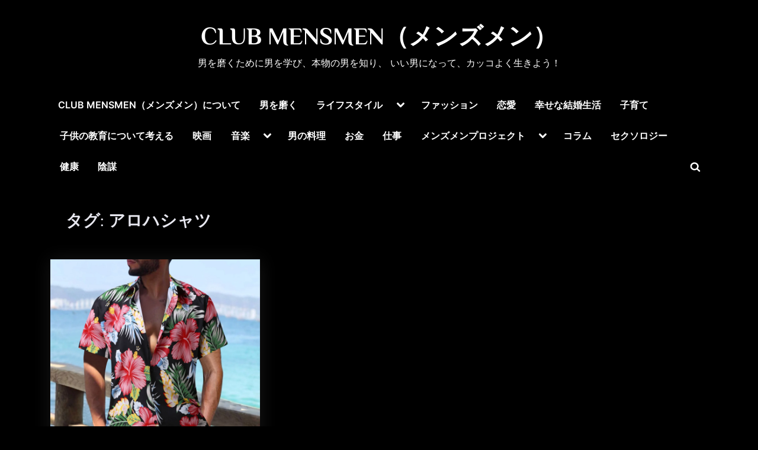

--- FILE ---
content_type: text/html; charset=UTF-8
request_url: https://www.mensmen.jp/tag/%E3%82%A2%E3%83%AD%E3%83%8F%E3%82%B7%E3%83%A3%E3%83%84/
body_size: 18375
content:
<!DOCTYPE html>
<html dir="ltr" lang="ja" prefix="og: https://ogp.me/ns#">
<head>
	<meta charset="UTF-8">
	<meta name="viewport" content="width=device-width, initial-scale=1.0">
	<link rel="profile" href="https://gmpg.org/xfn/11">
	<title>アロハシャツ | CLUB MENSMEN（メンズメン）</title>

		<!-- All in One SEO 4.9.3 - aioseo.com -->
	<meta name="robots" content="max-image-preview:large" />
	<meta name="google-site-verification" content="1rDzIIdydZyN5uXjzIogYn9SGR0SbQl56nF-krBDvK0" />
	<meta name="p:domain_verify" content="3bf0544e4749c9e379dd951e95432763" />
	<meta name="yandex-verification" content="5db1394a2fe5465e" />
	<link rel="canonical" href="https://www.mensmen.jp/tag/%e3%82%a2%e3%83%ad%e3%83%8f%e3%82%b7%e3%83%a3%e3%83%84/" />
	<meta name="generator" content="All in One SEO (AIOSEO) 4.9.3" />
		<script type="application/ld+json" class="aioseo-schema">
			{"@context":"https:\/\/schema.org","@graph":[{"@type":"BreadcrumbList","@id":"https:\/\/www.mensmen.jp\/tag\/%E3%82%A2%E3%83%AD%E3%83%8F%E3%82%B7%E3%83%A3%E3%83%84\/#breadcrumblist","itemListElement":[{"@type":"ListItem","@id":"https:\/\/www.mensmen.jp#listItem","position":1,"name":"\u30e1\u30f3\u30ba\u30e1\u30f3","item":"https:\/\/www.mensmen.jp","nextItem":{"@type":"ListItem","@id":"https:\/\/www.mensmen.jp\/tag\/%e3%82%a2%e3%83%ad%e3%83%8f%e3%82%b7%e3%83%a3%e3%83%84\/#listItem","name":"\u30a2\u30ed\u30cf\u30b7\u30e3\u30c4"}},{"@type":"ListItem","@id":"https:\/\/www.mensmen.jp\/tag\/%e3%82%a2%e3%83%ad%e3%83%8f%e3%82%b7%e3%83%a3%e3%83%84\/#listItem","position":2,"name":"\u30a2\u30ed\u30cf\u30b7\u30e3\u30c4","previousItem":{"@type":"ListItem","@id":"https:\/\/www.mensmen.jp#listItem","name":"\u30e1\u30f3\u30ba\u30e1\u30f3"}}]},{"@type":"CollectionPage","@id":"https:\/\/www.mensmen.jp\/tag\/%E3%82%A2%E3%83%AD%E3%83%8F%E3%82%B7%E3%83%A3%E3%83%84\/#collectionpage","url":"https:\/\/www.mensmen.jp\/tag\/%E3%82%A2%E3%83%AD%E3%83%8F%E3%82%B7%E3%83%A3%E3%83%84\/","name":"\u30a2\u30ed\u30cf\u30b7\u30e3\u30c4 | CLUB MENSMEN\uff08\u30e1\u30f3\u30ba\u30e1\u30f3\uff09","inLanguage":"ja","isPartOf":{"@id":"https:\/\/www.mensmen.jp\/#website"},"breadcrumb":{"@id":"https:\/\/www.mensmen.jp\/tag\/%E3%82%A2%E3%83%AD%E3%83%8F%E3%82%B7%E3%83%A3%E3%83%84\/#breadcrumblist"}},{"@type":"Organization","@id":"https:\/\/www.mensmen.jp\/#organization","name":"CLUB MENSMEN\uff08\u30e1\u30f3\u30ba\u30e1\u30f3\uff09","description":"\u7537\u3092\u78e8\u304f\u305f\u3081\u306b\u7537\u3092\u5b66\u3073\u3001\u672c\u7269\u306e\u7537\u3092\u77e5\u308a\u3001 \u3044\u3044\u7537\u306b\u306a\u3063\u3066\u3001\u30ab\u30c3\u30b3\u3088\u304f\u751f\u304d\u3088\u3046\uff01","url":"https:\/\/www.mensmen.jp\/","logo":{"@type":"ImageObject","url":"http:\/\/mensmen.jp\/wp-content\/uploads\/2023\/01\/club-mensmen.gif","@id":"https:\/\/www.mensmen.jp\/tag\/%E3%82%A2%E3%83%AD%E3%83%8F%E3%82%B7%E3%83%A3%E3%83%84\/#organizationLogo"},"image":{"@id":"https:\/\/www.mensmen.jp\/tag\/%E3%82%A2%E3%83%AD%E3%83%8F%E3%82%B7%E3%83%A3%E3%83%84\/#organizationLogo"},"sameAs":["https:\/\/www.instagram.com\/club_mensmen\/"]},{"@type":"WebSite","@id":"https:\/\/www.mensmen.jp\/#website","url":"https:\/\/www.mensmen.jp\/","name":"CLUB MENSMEN\uff08\u30e1\u30f3\u30ba\u30e1\u30f3\uff09","alternateName":"CLUB MENSMEN\uff08\u30e1\u30f3\u30ba\u30e1\u30f3\uff09","description":"\u7537\u3092\u78e8\u304f\u305f\u3081\u306b\u7537\u3092\u5b66\u3073\u3001\u672c\u7269\u306e\u7537\u3092\u77e5\u308a\u3001 \u3044\u3044\u7537\u306b\u306a\u3063\u3066\u3001\u30ab\u30c3\u30b3\u3088\u304f\u751f\u304d\u3088\u3046\uff01","inLanguage":"ja","publisher":{"@id":"https:\/\/www.mensmen.jp\/#organization"}}]}
		</script>
		<!-- All in One SEO -->

<script id="wpp-js" src="https://www.mensmen.jp/wp-content/plugins/wordpress-popular-posts/assets/js/wpp.min.js" data-sampling="0" data-sampling-rate="100" data-api-url="https://www.mensmen.jp/wp-json/wordpress-popular-posts" data-post-id="0" data-token="3f3450c09b" data-lang="0" data-debug="0"></script>
<link rel='dns-prefetch' href='//stats.wp.com' />
<link rel='dns-prefetch' href='//v0.wordpress.com' />
<link rel='dns-prefetch' href='//widgets.wp.com' />
<link rel='dns-prefetch' href='//s0.wp.com' />
<link rel='dns-prefetch' href='//0.gravatar.com' />
<link rel='dns-prefetch' href='//1.gravatar.com' />
<link rel='dns-prefetch' href='//2.gravatar.com' />
<link rel="alternate" type="application/rss+xml" title="CLUB MENSMEN（メンズメン） &raquo; フィード" href="https://www.mensmen.jp/feed/" />
<link rel="alternate" type="application/rss+xml" title="CLUB MENSMEN（メンズメン） &raquo; コメントフィード" href="https://www.mensmen.jp/comments/feed/" />
<link rel="alternate" type="application/rss+xml" title="CLUB MENSMEN（メンズメン） &raquo; アロハシャツ タグのフィード" href="https://www.mensmen.jp/tag/%e3%82%a2%e3%83%ad%e3%83%8f%e3%82%b7%e3%83%a3%e3%83%84/feed/" />
		<!-- This site uses the Google Analytics by MonsterInsights plugin v9.11.1 - Using Analytics tracking - https://www.monsterinsights.com/ -->
							<script src="//www.googletagmanager.com/gtag/js?id=G-3FX8FPZ4WQ"  data-cfasync="false" data-wpfc-render="false" async></script>
			<script data-cfasync="false" data-wpfc-render="false">
				var mi_version = '9.11.1';
				var mi_track_user = true;
				var mi_no_track_reason = '';
								var MonsterInsightsDefaultLocations = {"page_location":"https:\/\/www.mensmen.jp\/tag\/%E3%82%A2%E3%83%AD%E3%83%8F%E3%82%B7%E3%83%A3%E3%83%84\/"};
								if ( typeof MonsterInsightsPrivacyGuardFilter === 'function' ) {
					var MonsterInsightsLocations = (typeof MonsterInsightsExcludeQuery === 'object') ? MonsterInsightsPrivacyGuardFilter( MonsterInsightsExcludeQuery ) : MonsterInsightsPrivacyGuardFilter( MonsterInsightsDefaultLocations );
				} else {
					var MonsterInsightsLocations = (typeof MonsterInsightsExcludeQuery === 'object') ? MonsterInsightsExcludeQuery : MonsterInsightsDefaultLocations;
				}

								var disableStrs = [
										'ga-disable-G-3FX8FPZ4WQ',
									];

				/* Function to detect opted out users */
				function __gtagTrackerIsOptedOut() {
					for (var index = 0; index < disableStrs.length; index++) {
						if (document.cookie.indexOf(disableStrs[index] + '=true') > -1) {
							return true;
						}
					}

					return false;
				}

				/* Disable tracking if the opt-out cookie exists. */
				if (__gtagTrackerIsOptedOut()) {
					for (var index = 0; index < disableStrs.length; index++) {
						window[disableStrs[index]] = true;
					}
				}

				/* Opt-out function */
				function __gtagTrackerOptout() {
					for (var index = 0; index < disableStrs.length; index++) {
						document.cookie = disableStrs[index] + '=true; expires=Thu, 31 Dec 2099 23:59:59 UTC; path=/';
						window[disableStrs[index]] = true;
					}
				}

				if ('undefined' === typeof gaOptout) {
					function gaOptout() {
						__gtagTrackerOptout();
					}
				}
								window.dataLayer = window.dataLayer || [];

				window.MonsterInsightsDualTracker = {
					helpers: {},
					trackers: {},
				};
				if (mi_track_user) {
					function __gtagDataLayer() {
						dataLayer.push(arguments);
					}

					function __gtagTracker(type, name, parameters) {
						if (!parameters) {
							parameters = {};
						}

						if (parameters.send_to) {
							__gtagDataLayer.apply(null, arguments);
							return;
						}

						if (type === 'event') {
														parameters.send_to = monsterinsights_frontend.v4_id;
							var hookName = name;
							if (typeof parameters['event_category'] !== 'undefined') {
								hookName = parameters['event_category'] + ':' + name;
							}

							if (typeof MonsterInsightsDualTracker.trackers[hookName] !== 'undefined') {
								MonsterInsightsDualTracker.trackers[hookName](parameters);
							} else {
								__gtagDataLayer('event', name, parameters);
							}
							
						} else {
							__gtagDataLayer.apply(null, arguments);
						}
					}

					__gtagTracker('js', new Date());
					__gtagTracker('set', {
						'developer_id.dZGIzZG': true,
											});
					if ( MonsterInsightsLocations.page_location ) {
						__gtagTracker('set', MonsterInsightsLocations);
					}
										__gtagTracker('config', 'G-3FX8FPZ4WQ', {"forceSSL":"true","link_attribution":"true"} );
										window.gtag = __gtagTracker;										(function () {
						/* https://developers.google.com/analytics/devguides/collection/analyticsjs/ */
						/* ga and __gaTracker compatibility shim. */
						var noopfn = function () {
							return null;
						};
						var newtracker = function () {
							return new Tracker();
						};
						var Tracker = function () {
							return null;
						};
						var p = Tracker.prototype;
						p.get = noopfn;
						p.set = noopfn;
						p.send = function () {
							var args = Array.prototype.slice.call(arguments);
							args.unshift('send');
							__gaTracker.apply(null, args);
						};
						var __gaTracker = function () {
							var len = arguments.length;
							if (len === 0) {
								return;
							}
							var f = arguments[len - 1];
							if (typeof f !== 'object' || f === null || typeof f.hitCallback !== 'function') {
								if ('send' === arguments[0]) {
									var hitConverted, hitObject = false, action;
									if ('event' === arguments[1]) {
										if ('undefined' !== typeof arguments[3]) {
											hitObject = {
												'eventAction': arguments[3],
												'eventCategory': arguments[2],
												'eventLabel': arguments[4],
												'value': arguments[5] ? arguments[5] : 1,
											}
										}
									}
									if ('pageview' === arguments[1]) {
										if ('undefined' !== typeof arguments[2]) {
											hitObject = {
												'eventAction': 'page_view',
												'page_path': arguments[2],
											}
										}
									}
									if (typeof arguments[2] === 'object') {
										hitObject = arguments[2];
									}
									if (typeof arguments[5] === 'object') {
										Object.assign(hitObject, arguments[5]);
									}
									if ('undefined' !== typeof arguments[1].hitType) {
										hitObject = arguments[1];
										if ('pageview' === hitObject.hitType) {
											hitObject.eventAction = 'page_view';
										}
									}
									if (hitObject) {
										action = 'timing' === arguments[1].hitType ? 'timing_complete' : hitObject.eventAction;
										hitConverted = mapArgs(hitObject);
										__gtagTracker('event', action, hitConverted);
									}
								}
								return;
							}

							function mapArgs(args) {
								var arg, hit = {};
								var gaMap = {
									'eventCategory': 'event_category',
									'eventAction': 'event_action',
									'eventLabel': 'event_label',
									'eventValue': 'event_value',
									'nonInteraction': 'non_interaction',
									'timingCategory': 'event_category',
									'timingVar': 'name',
									'timingValue': 'value',
									'timingLabel': 'event_label',
									'page': 'page_path',
									'location': 'page_location',
									'title': 'page_title',
									'referrer' : 'page_referrer',
								};
								for (arg in args) {
																		if (!(!args.hasOwnProperty(arg) || !gaMap.hasOwnProperty(arg))) {
										hit[gaMap[arg]] = args[arg];
									} else {
										hit[arg] = args[arg];
									}
								}
								return hit;
							}

							try {
								f.hitCallback();
							} catch (ex) {
							}
						};
						__gaTracker.create = newtracker;
						__gaTracker.getByName = newtracker;
						__gaTracker.getAll = function () {
							return [];
						};
						__gaTracker.remove = noopfn;
						__gaTracker.loaded = true;
						window['__gaTracker'] = __gaTracker;
					})();
									} else {
										console.log("");
					(function () {
						function __gtagTracker() {
							return null;
						}

						window['__gtagTracker'] = __gtagTracker;
						window['gtag'] = __gtagTracker;
					})();
									}
			</script>
							<!-- / Google Analytics by MonsterInsights -->
		<style id='wp-img-auto-sizes-contain-inline-css'>
img:is([sizes=auto i],[sizes^="auto," i]){contain-intrinsic-size:3000px 1500px}
/*# sourceURL=wp-img-auto-sizes-contain-inline-css */
</style>
<style id='wp-emoji-styles-inline-css'>

	img.wp-smiley, img.emoji {
		display: inline !important;
		border: none !important;
		box-shadow: none !important;
		height: 1em !important;
		width: 1em !important;
		margin: 0 0.07em !important;
		vertical-align: -0.1em !important;
		background: none !important;
		padding: 0 !important;
	}
/*# sourceURL=wp-emoji-styles-inline-css */
</style>
<style id='wp-block-library-inline-css'>
:root{--wp-block-synced-color:#7a00df;--wp-block-synced-color--rgb:122,0,223;--wp-bound-block-color:var(--wp-block-synced-color);--wp-editor-canvas-background:#ddd;--wp-admin-theme-color:#007cba;--wp-admin-theme-color--rgb:0,124,186;--wp-admin-theme-color-darker-10:#006ba1;--wp-admin-theme-color-darker-10--rgb:0,107,160.5;--wp-admin-theme-color-darker-20:#005a87;--wp-admin-theme-color-darker-20--rgb:0,90,135;--wp-admin-border-width-focus:2px}@media (min-resolution:192dpi){:root{--wp-admin-border-width-focus:1.5px}}.wp-element-button{cursor:pointer}:root .has-very-light-gray-background-color{background-color:#eee}:root .has-very-dark-gray-background-color{background-color:#313131}:root .has-very-light-gray-color{color:#eee}:root .has-very-dark-gray-color{color:#313131}:root .has-vivid-green-cyan-to-vivid-cyan-blue-gradient-background{background:linear-gradient(135deg,#00d084,#0693e3)}:root .has-purple-crush-gradient-background{background:linear-gradient(135deg,#34e2e4,#4721fb 50%,#ab1dfe)}:root .has-hazy-dawn-gradient-background{background:linear-gradient(135deg,#faaca8,#dad0ec)}:root .has-subdued-olive-gradient-background{background:linear-gradient(135deg,#fafae1,#67a671)}:root .has-atomic-cream-gradient-background{background:linear-gradient(135deg,#fdd79a,#004a59)}:root .has-nightshade-gradient-background{background:linear-gradient(135deg,#330968,#31cdcf)}:root .has-midnight-gradient-background{background:linear-gradient(135deg,#020381,#2874fc)}:root{--wp--preset--font-size--normal:16px;--wp--preset--font-size--huge:42px}.has-regular-font-size{font-size:1em}.has-larger-font-size{font-size:2.625em}.has-normal-font-size{font-size:var(--wp--preset--font-size--normal)}.has-huge-font-size{font-size:var(--wp--preset--font-size--huge)}.has-text-align-center{text-align:center}.has-text-align-left{text-align:left}.has-text-align-right{text-align:right}.has-fit-text{white-space:nowrap!important}#end-resizable-editor-section{display:none}.aligncenter{clear:both}.items-justified-left{justify-content:flex-start}.items-justified-center{justify-content:center}.items-justified-right{justify-content:flex-end}.items-justified-space-between{justify-content:space-between}.screen-reader-text{border:0;clip-path:inset(50%);height:1px;margin:-1px;overflow:hidden;padding:0;position:absolute;width:1px;word-wrap:normal!important}.screen-reader-text:focus{background-color:#ddd;clip-path:none;color:#444;display:block;font-size:1em;height:auto;left:5px;line-height:normal;padding:15px 23px 14px;text-decoration:none;top:5px;width:auto;z-index:100000}html :where(.has-border-color){border-style:solid}html :where([style*=border-top-color]){border-top-style:solid}html :where([style*=border-right-color]){border-right-style:solid}html :where([style*=border-bottom-color]){border-bottom-style:solid}html :where([style*=border-left-color]){border-left-style:solid}html :where([style*=border-width]){border-style:solid}html :where([style*=border-top-width]){border-top-style:solid}html :where([style*=border-right-width]){border-right-style:solid}html :where([style*=border-bottom-width]){border-bottom-style:solid}html :where([style*=border-left-width]){border-left-style:solid}html :where(img[class*=wp-image-]){height:auto;max-width:100%}:where(figure){margin:0 0 1em}html :where(.is-position-sticky){--wp-admin--admin-bar--position-offset:var(--wp-admin--admin-bar--height,0px)}@media screen and (max-width:600px){html :where(.is-position-sticky){--wp-admin--admin-bar--position-offset:0px}}

/*# sourceURL=wp-block-library-inline-css */
</style><style id='wp-block-tag-cloud-inline-css'>
.wp-block-tag-cloud{box-sizing:border-box}.wp-block-tag-cloud.aligncenter{justify-content:center;text-align:center}.wp-block-tag-cloud a{display:inline-block;margin-right:5px}.wp-block-tag-cloud span{display:inline-block;margin-left:5px;text-decoration:none}:root :where(.wp-block-tag-cloud.is-style-outline){display:flex;flex-wrap:wrap;gap:1ch}:root :where(.wp-block-tag-cloud.is-style-outline a){border:1px solid;font-size:unset!important;margin-right:0;padding:1ch 2ch;text-decoration:none!important}
/*# sourceURL=https://www.mensmen.jp/wp-includes/blocks/tag-cloud/style.min.css */
</style>
<style id='wp-block-paragraph-inline-css'>
.is-small-text{font-size:.875em}.is-regular-text{font-size:1em}.is-large-text{font-size:2.25em}.is-larger-text{font-size:3em}.has-drop-cap:not(:focus):first-letter{float:left;font-size:8.4em;font-style:normal;font-weight:100;line-height:.68;margin:.05em .1em 0 0;text-transform:uppercase}body.rtl .has-drop-cap:not(:focus):first-letter{float:none;margin-left:.1em}p.has-drop-cap.has-background{overflow:hidden}:root :where(p.has-background){padding:1.25em 2.375em}:where(p.has-text-color:not(.has-link-color)) a{color:inherit}p.has-text-align-left[style*="writing-mode:vertical-lr"],p.has-text-align-right[style*="writing-mode:vertical-rl"]{rotate:180deg}
/*# sourceURL=https://www.mensmen.jp/wp-includes/blocks/paragraph/style.min.css */
</style>
<style id='global-styles-inline-css'>
:root{--wp--preset--aspect-ratio--square: 1;--wp--preset--aspect-ratio--4-3: 4/3;--wp--preset--aspect-ratio--3-4: 3/4;--wp--preset--aspect-ratio--3-2: 3/2;--wp--preset--aspect-ratio--2-3: 2/3;--wp--preset--aspect-ratio--16-9: 16/9;--wp--preset--aspect-ratio--9-16: 9/16;--wp--preset--color--black: #000000;--wp--preset--color--cyan-bluish-gray: #abb8c3;--wp--preset--color--white: #ffffff;--wp--preset--color--pale-pink: #f78da7;--wp--preset--color--vivid-red: #cf2e2e;--wp--preset--color--luminous-vivid-orange: #ff6900;--wp--preset--color--luminous-vivid-amber: #fcb900;--wp--preset--color--light-green-cyan: #7bdcb5;--wp--preset--color--vivid-green-cyan: #00d084;--wp--preset--color--pale-cyan-blue: #8ed1fc;--wp--preset--color--vivid-cyan-blue: #0693e3;--wp--preset--color--vivid-purple: #9b51e0;--wp--preset--gradient--vivid-cyan-blue-to-vivid-purple: linear-gradient(135deg,rgb(6,147,227) 0%,rgb(155,81,224) 100%);--wp--preset--gradient--light-green-cyan-to-vivid-green-cyan: linear-gradient(135deg,rgb(122,220,180) 0%,rgb(0,208,130) 100%);--wp--preset--gradient--luminous-vivid-amber-to-luminous-vivid-orange: linear-gradient(135deg,rgb(252,185,0) 0%,rgb(255,105,0) 100%);--wp--preset--gradient--luminous-vivid-orange-to-vivid-red: linear-gradient(135deg,rgb(255,105,0) 0%,rgb(207,46,46) 100%);--wp--preset--gradient--very-light-gray-to-cyan-bluish-gray: linear-gradient(135deg,rgb(238,238,238) 0%,rgb(169,184,195) 100%);--wp--preset--gradient--cool-to-warm-spectrum: linear-gradient(135deg,rgb(74,234,220) 0%,rgb(151,120,209) 20%,rgb(207,42,186) 40%,rgb(238,44,130) 60%,rgb(251,105,98) 80%,rgb(254,248,76) 100%);--wp--preset--gradient--blush-light-purple: linear-gradient(135deg,rgb(255,206,236) 0%,rgb(152,150,240) 100%);--wp--preset--gradient--blush-bordeaux: linear-gradient(135deg,rgb(254,205,165) 0%,rgb(254,45,45) 50%,rgb(107,0,62) 100%);--wp--preset--gradient--luminous-dusk: linear-gradient(135deg,rgb(255,203,112) 0%,rgb(199,81,192) 50%,rgb(65,88,208) 100%);--wp--preset--gradient--pale-ocean: linear-gradient(135deg,rgb(255,245,203) 0%,rgb(182,227,212) 50%,rgb(51,167,181) 100%);--wp--preset--gradient--electric-grass: linear-gradient(135deg,rgb(202,248,128) 0%,rgb(113,206,126) 100%);--wp--preset--gradient--midnight: linear-gradient(135deg,rgb(2,3,129) 0%,rgb(40,116,252) 100%);--wp--preset--font-size--small: 13px;--wp--preset--font-size--medium: 20px;--wp--preset--font-size--large: 36px;--wp--preset--font-size--x-large: 42px;--wp--preset--spacing--20: 0.44rem;--wp--preset--spacing--30: 0.67rem;--wp--preset--spacing--40: 1rem;--wp--preset--spacing--50: 1.5rem;--wp--preset--spacing--60: 2.25rem;--wp--preset--spacing--70: 3.38rem;--wp--preset--spacing--80: 5.06rem;--wp--preset--shadow--natural: 6px 6px 9px rgba(0, 0, 0, 0.2);--wp--preset--shadow--deep: 12px 12px 50px rgba(0, 0, 0, 0.4);--wp--preset--shadow--sharp: 6px 6px 0px rgba(0, 0, 0, 0.2);--wp--preset--shadow--outlined: 6px 6px 0px -3px rgb(255, 255, 255), 6px 6px rgb(0, 0, 0);--wp--preset--shadow--crisp: 6px 6px 0px rgb(0, 0, 0);}:where(.is-layout-flex){gap: 0.5em;}:where(.is-layout-grid){gap: 0.5em;}body .is-layout-flex{display: flex;}.is-layout-flex{flex-wrap: wrap;align-items: center;}.is-layout-flex > :is(*, div){margin: 0;}body .is-layout-grid{display: grid;}.is-layout-grid > :is(*, div){margin: 0;}:where(.wp-block-columns.is-layout-flex){gap: 2em;}:where(.wp-block-columns.is-layout-grid){gap: 2em;}:where(.wp-block-post-template.is-layout-flex){gap: 1.25em;}:where(.wp-block-post-template.is-layout-grid){gap: 1.25em;}.has-black-color{color: var(--wp--preset--color--black) !important;}.has-cyan-bluish-gray-color{color: var(--wp--preset--color--cyan-bluish-gray) !important;}.has-white-color{color: var(--wp--preset--color--white) !important;}.has-pale-pink-color{color: var(--wp--preset--color--pale-pink) !important;}.has-vivid-red-color{color: var(--wp--preset--color--vivid-red) !important;}.has-luminous-vivid-orange-color{color: var(--wp--preset--color--luminous-vivid-orange) !important;}.has-luminous-vivid-amber-color{color: var(--wp--preset--color--luminous-vivid-amber) !important;}.has-light-green-cyan-color{color: var(--wp--preset--color--light-green-cyan) !important;}.has-vivid-green-cyan-color{color: var(--wp--preset--color--vivid-green-cyan) !important;}.has-pale-cyan-blue-color{color: var(--wp--preset--color--pale-cyan-blue) !important;}.has-vivid-cyan-blue-color{color: var(--wp--preset--color--vivid-cyan-blue) !important;}.has-vivid-purple-color{color: var(--wp--preset--color--vivid-purple) !important;}.has-black-background-color{background-color: var(--wp--preset--color--black) !important;}.has-cyan-bluish-gray-background-color{background-color: var(--wp--preset--color--cyan-bluish-gray) !important;}.has-white-background-color{background-color: var(--wp--preset--color--white) !important;}.has-pale-pink-background-color{background-color: var(--wp--preset--color--pale-pink) !important;}.has-vivid-red-background-color{background-color: var(--wp--preset--color--vivid-red) !important;}.has-luminous-vivid-orange-background-color{background-color: var(--wp--preset--color--luminous-vivid-orange) !important;}.has-luminous-vivid-amber-background-color{background-color: var(--wp--preset--color--luminous-vivid-amber) !important;}.has-light-green-cyan-background-color{background-color: var(--wp--preset--color--light-green-cyan) !important;}.has-vivid-green-cyan-background-color{background-color: var(--wp--preset--color--vivid-green-cyan) !important;}.has-pale-cyan-blue-background-color{background-color: var(--wp--preset--color--pale-cyan-blue) !important;}.has-vivid-cyan-blue-background-color{background-color: var(--wp--preset--color--vivid-cyan-blue) !important;}.has-vivid-purple-background-color{background-color: var(--wp--preset--color--vivid-purple) !important;}.has-black-border-color{border-color: var(--wp--preset--color--black) !important;}.has-cyan-bluish-gray-border-color{border-color: var(--wp--preset--color--cyan-bluish-gray) !important;}.has-white-border-color{border-color: var(--wp--preset--color--white) !important;}.has-pale-pink-border-color{border-color: var(--wp--preset--color--pale-pink) !important;}.has-vivid-red-border-color{border-color: var(--wp--preset--color--vivid-red) !important;}.has-luminous-vivid-orange-border-color{border-color: var(--wp--preset--color--luminous-vivid-orange) !important;}.has-luminous-vivid-amber-border-color{border-color: var(--wp--preset--color--luminous-vivid-amber) !important;}.has-light-green-cyan-border-color{border-color: var(--wp--preset--color--light-green-cyan) !important;}.has-vivid-green-cyan-border-color{border-color: var(--wp--preset--color--vivid-green-cyan) !important;}.has-pale-cyan-blue-border-color{border-color: var(--wp--preset--color--pale-cyan-blue) !important;}.has-vivid-cyan-blue-border-color{border-color: var(--wp--preset--color--vivid-cyan-blue) !important;}.has-vivid-purple-border-color{border-color: var(--wp--preset--color--vivid-purple) !important;}.has-vivid-cyan-blue-to-vivid-purple-gradient-background{background: var(--wp--preset--gradient--vivid-cyan-blue-to-vivid-purple) !important;}.has-light-green-cyan-to-vivid-green-cyan-gradient-background{background: var(--wp--preset--gradient--light-green-cyan-to-vivid-green-cyan) !important;}.has-luminous-vivid-amber-to-luminous-vivid-orange-gradient-background{background: var(--wp--preset--gradient--luminous-vivid-amber-to-luminous-vivid-orange) !important;}.has-luminous-vivid-orange-to-vivid-red-gradient-background{background: var(--wp--preset--gradient--luminous-vivid-orange-to-vivid-red) !important;}.has-very-light-gray-to-cyan-bluish-gray-gradient-background{background: var(--wp--preset--gradient--very-light-gray-to-cyan-bluish-gray) !important;}.has-cool-to-warm-spectrum-gradient-background{background: var(--wp--preset--gradient--cool-to-warm-spectrum) !important;}.has-blush-light-purple-gradient-background{background: var(--wp--preset--gradient--blush-light-purple) !important;}.has-blush-bordeaux-gradient-background{background: var(--wp--preset--gradient--blush-bordeaux) !important;}.has-luminous-dusk-gradient-background{background: var(--wp--preset--gradient--luminous-dusk) !important;}.has-pale-ocean-gradient-background{background: var(--wp--preset--gradient--pale-ocean) !important;}.has-electric-grass-gradient-background{background: var(--wp--preset--gradient--electric-grass) !important;}.has-midnight-gradient-background{background: var(--wp--preset--gradient--midnight) !important;}.has-small-font-size{font-size: var(--wp--preset--font-size--small) !important;}.has-medium-font-size{font-size: var(--wp--preset--font-size--medium) !important;}.has-large-font-size{font-size: var(--wp--preset--font-size--large) !important;}.has-x-large-font-size{font-size: var(--wp--preset--font-size--x-large) !important;}
/*# sourceURL=global-styles-inline-css */
</style>

<style id='classic-theme-styles-inline-css'>
/*! This file is auto-generated */
.wp-block-button__link{color:#fff;background-color:#32373c;border-radius:9999px;box-shadow:none;text-decoration:none;padding:calc(.667em + 2px) calc(1.333em + 2px);font-size:1.125em}.wp-block-file__button{background:#32373c;color:#fff;text-decoration:none}
/*# sourceURL=/wp-includes/css/classic-themes.min.css */
</style>
<link rel='stylesheet' id='SFSImainCss-css' href='https://www.mensmen.jp/wp-content/plugins/ultimate-social-media-icons/css/sfsi-style.css?ver=2.8.6' media='all' />
<link rel='stylesheet' id='wordpress-popular-posts-css-css' href='https://www.mensmen.jp/wp-content/plugins/wordpress-popular-posts/assets/css/wpp.css?ver=7.0.1' media='all' />
<link rel='stylesheet' id='pressbook-masonry-dark-fonts-css' href='https://www.mensmen.jp/wp-content/fonts/734af3a08485335a5d7b74e3fc92d337.css' media='all' />
<link rel='stylesheet' id='pressbook-style-css' href='https://www.mensmen.jp/wp-content/themes/pressbook/style.min.css?ver=1.7.7' media='all' />
<link rel='stylesheet' id='pressbook-masonry-dark-style-css' href='https://www.mensmen.jp/wp-content/themes/pressbook-masonry-dark/style.min.css?ver=1.0.3' media='all' />
<style id='pressbook-masonry-dark-style-inline-css'>
.site-branding{background-position:left bottom;}.site-branding{background-repeat:no-repeat;}.site-branding{background-size:contain;}.top-banner-image{max-height:150px;}.top-navbar{background:linear-gradient(0deg, #000000 0%, #000000 100%);}.social-navigation a:active .svg-icon,.social-navigation a:focus .svg-icon,.social-navigation a:hover .svg-icon{color:#000000;}.primary-navbar,.main-navigation ul ul{background:#000000;}.site-branding{background-color:#000000;}.site-title,.site-title a,.site-title a:active,.site-title a:focus,.site-title a:hover{color:#ffffff;}.site-tagline{color:#ffffff;}.more-link,.wp-block-search .wp-block-search__button,button,input[type=button],input[type=reset],input[type=submit]{background-image:linear-gradient(to right, #1b0000 0%, #dd0000 51%, #1b0000 100%);}.more-link,.wp-block-search .wp-block-search__button,button,input[type=button],input[type=reset],input[type=submit]{font-weight:600;}h1,h2,h3,h4,h5,h6{font-weight:700;}.site-title{font-weight:700;}.c-sidebar .widget{border-color:#ffffff;}.footer-widgets,.copyright-text{background:rgba(0,0,0,0.94);}.copyright-text a,.footer-widgets .widget li::before{color:#ffffff;}.footer-widgets .widget .widget-title::after,.footer-widgets .widget_block h1:first-child::after,.footer-widgets .widget_block h2:first-child::after,.footer-widgets .widget_block h3:first-child::after{background:#ffffff;}.main-navigation .menu .current-menu-ancestor>a,.main-navigation .menu .current-menu-item>a,.main-navigation .menu .current-menu-parent>a,.main-navigation .main-navigation-arrow-btn:active,.main-navigation .main-navigation-arrow-btn:hover,.main-navigation a:active,.main-navigation a:focus,.main-navigation a:hover,.main-navigation li.focus>.main-navigation-arrow-btn,.main-navigation:not(.toggled) li:hover>.main-navigation-arrow-btn{background:rgba(86,0,23,0.95);}
/*# sourceURL=pressbook-masonry-dark-style-inline-css */
</style>
<link rel='stylesheet' id='jetpack_likes-css' href='https://www.mensmen.jp/wp-content/plugins/jetpack/modules/likes/style.css?ver=14.4.1' media='all' />
<script src="https://www.mensmen.jp/wp-content/plugins/google-analytics-for-wordpress/assets/js/frontend-gtag.min.js?ver=9.11.1" id="monsterinsights-frontend-script-js" async data-wp-strategy="async"></script>
<script data-cfasync="false" data-wpfc-render="false" id='monsterinsights-frontend-script-js-extra'>var monsterinsights_frontend = {"js_events_tracking":"true","download_extensions":"doc,pdf,ppt,zip,xls,docx,pptx,xlsx","inbound_paths":"[{\"path\":\"\\\/go\\\/\",\"label\":\"affiliate\"},{\"path\":\"\\\/recommend\\\/\",\"label\":\"affiliate\"}]","home_url":"https:\/\/www.mensmen.jp","hash_tracking":"false","v4_id":"G-3FX8FPZ4WQ"};</script>
<script src="https://www.mensmen.jp/wp-includes/js/jquery/jquery.min.js?ver=3.7.1" id="jquery-core-js"></script>
<script src="https://www.mensmen.jp/wp-includes/js/jquery/jquery-migrate.min.js?ver=3.4.1" id="jquery-migrate-js"></script>
<script src="https://www.mensmen.jp/wp-content/themes/pressbook-masonry-dark/assets/macy/macy.min.js?ver=2.5.1" id="macy-js"></script>
<link rel="https://api.w.org/" href="https://www.mensmen.jp/wp-json/" /><link rel="alternate" title="JSON" type="application/json" href="https://www.mensmen.jp/wp-json/wp/v2/tags/2334" /><link rel="EditURI" type="application/rsd+xml" title="RSD" href="https://www.mensmen.jp/xmlrpc.php?rsd" />
<meta name="generator" content="WordPress 6.9" />
<meta name="follow.[base64]" content="JvF74vvyzbaKkWbFgysN"/>	<style>img#wpstats{display:none}</style>
		            <style id="wpp-loading-animation-styles">@-webkit-keyframes bgslide{from{background-position-x:0}to{background-position-x:-200%}}@keyframes bgslide{from{background-position-x:0}to{background-position-x:-200%}}.wpp-widget-block-placeholder,.wpp-shortcode-placeholder{margin:0 auto;width:60px;height:3px;background:#dd3737;background:linear-gradient(90deg,#dd3737 0%,#571313 10%,#dd3737 100%);background-size:200% auto;border-radius:3px;-webkit-animation:bgslide 1s infinite linear;animation:bgslide 1s infinite linear}</style>
            <style id="custom-background-css">
body.custom-background { background-color: #000000; }
</style>
	<link rel="icon" href="https://www.mensmen.jp/wp-content/uploads/2023/01/club-mensmen-150x150.gif" sizes="32x32" />
<link rel="icon" href="https://www.mensmen.jp/wp-content/uploads/2023/01/club-mensmen-300x300.gif" sizes="192x192" />
<link rel="apple-touch-icon" href="https://www.mensmen.jp/wp-content/uploads/2023/01/club-mensmen-300x300.gif" />
<meta name="msapplication-TileImage" content="https://www.mensmen.jp/wp-content/uploads/2023/01/club-mensmen-300x300.gif" />
</head>
<body class="archive tag tag-2334 custom-background wp-embed-responsive wp-theme-pressbook wp-child-theme-pressbook-masonry-dark sfsi_actvite_theme_default hfeed single-sidebar left-sidebar content-no-t-padding content-no-b-padding content-no-x-padding side-widget-ld-lg-left pressbook-dark date-hidden comment-hidden pb-content-grid">

<div id="page" class="site">
	<a class="skip-link screen-reader-text" href="#content">Skip to content</a>

	<header id="masthead" class="site-header">
		<div class="site-branding">
		<div class="u-wrapper site-branding-wrap">
		<div class="site-logo-title logo--lg-size-6 logo--md-size-5 logo--sm-size-2">
			
			<div class="site-title-tagline">
							<p class="site-title site-title--lg-size-8 site-title--md-size-6 site-title--sm-size-3"><a href="https://www.mensmen.jp/" rel="home">CLUB MENSMEN（メンズメン）</a></p>
								<p class="site-tagline tagline--lg-size-5 tagline--md-size-4 tagline--sm-size-2">男を磨くために男を学び、本物の男を知り、 いい男になって、カッコよく生きよう！</p>
			</div><!-- .site-title-tagline -->
		</div><!-- .site-logo-title -->

			</div><!-- .site-branding-wrap -->
</div><!-- .site-branding -->
	<div class="primary-navbar">
		<div class="u-wrapper primary-navbar-wrap">
			<nav id="site-navigation" class="main-navigation" aria-label="Primary Menu">
				<button class="primary-menu-toggle" aria-controls="primary-menu" aria-expanded="false" aria-label="Toggle Primary Menu">
					<svg class="svg-icon" width="24" height="24" aria-hidden="true" role="img" focusable="false" viewBox="0.0 0 1536.0 2048" xmlns="http://www.w3.org/2000/svg"><path d="M1536,1472v128c0,17.333-6.333,32.333-19,45s-27.667,19-45,19H64c-17.333,0-32.333-6.333-45-19s-19-27.667-19-45v-128  c0-17.333,6.333-32.333,19-45s27.667-19,45-19h1408c17.333,0,32.333,6.333,45,19S1536,1454.667,1536,1472z M1536,960v128  c0,17.333-6.333,32.333-19,45s-27.667,19-45,19H64c-17.333,0-32.333-6.333-45-19s-19-27.667-19-45V960c0-17.333,6.333-32.333,19-45  s27.667-19,45-19h1408c17.333,0,32.333,6.333,45,19S1536,942.667,1536,960z M1536,448v128c0,17.333-6.333,32.333-19,45  s-27.667,19-45,19H64c-17.333,0-32.333-6.333-45-19S0,593.333,0,576V448c0-17.333,6.333-32.333,19-45s27.667-19,45-19h1408  c17.333,0,32.333,6.333,45,19S1536,430.667,1536,448z"></path></svg><svg class="svg-icon" width="24" height="24" aria-hidden="true" role="img" focusable="false" viewBox="0 0 1792 1792" xmlns="http://www.w3.org/2000/svg"><path d="M1490 1322q0 40-28 68l-136 136q-28 28-68 28t-68-28l-294-294-294 294q-28 28-68 28t-68-28l-136-136q-28-28-28-68t28-68l294-294-294-294q-28-28-28-68t28-68l136-136q28-28 68-28t68 28l294 294 294-294q28-28 68-28t68 28l136 136q28 28 28 68t-28 68l-294 294 294 294q28 28 28 68z" /></svg>				</button>
				<div class="menu-%e3%83%a1%e3%83%8b%e3%83%a5%e3%83%bc-container"><ul id="primary-menu" class="menu"><li id="menu-item-314" class="menu-item menu-item-type-post_type menu-item-object-page menu-item-314"><a href="https://www.mensmen.jp/club-mensmen%e3%81%ab%e3%81%a4%e3%81%84%e3%81%a6/">CLUB MENSMEN（メンズメン）について</a></li>
<li id="menu-item-25" class="menu-item menu-item-type-taxonomy menu-item-object-category menu-item-25"><a href="https://www.mensmen.jp/category/%e7%94%b7%e3%82%92%e7%a3%a8%e3%81%8f/">男を磨く</a></li>
<li id="menu-item-26" class="menu-item menu-item-type-taxonomy menu-item-object-category menu-item-has-children menu-item-26"><a href="https://www.mensmen.jp/category/%e3%83%a9%e3%82%a4%e3%83%95%e3%82%b9%e3%82%bf%e3%82%a4%e3%83%ab/">ライフスタイル</a><button class="main-navigation-arrow-btn" aria-expanded="false"><span class="screen-reader-text">Toggle sub-menu</span><svg class="svg-icon" width="24" height="24" aria-hidden="true" role="img" focusable="false" viewBox="53.0 0 1558.0 2048" xmlns="http://www.w3.org/2000/svg"><path d="M1611,832c0,35.333-12.333,65.333-37,90l-651,651c-25.333,25.333-55.667,38-91,38c-36,0-66-12.667-90-38L91,922  c-25.333-24-38-54-38-90c0-35.333,12.667-65.667,38-91l74-75c26-24.667,56.333-37,91-37c35.333,0,65.333,12.333,90,37l486,486  l486-486c24.667-24.667,54.667-37,90-37c34.667,0,65,12.333,91,37l75,75C1598.667,767,1611,797.333,1611,832z" /></svg></button>
<ul class="sub-menu">
	<li id="menu-item-1782" class="menu-item menu-item-type-taxonomy menu-item-object-category menu-item-1782"><a href="https://www.mensmen.jp/category/%e3%83%a9%e3%82%a4%e3%83%95%e3%82%b9%e3%82%bf%e3%82%a4%e3%83%ab/%e3%81%8a%e5%ae%b6%e3%81%a7%e3%83%9b%e3%83%bc%e3%83%a0%e3%83%90%e3%83%bc/">お家でホームバー</a></li>
</ul>
</li>
<li id="menu-item-27" class="menu-item menu-item-type-taxonomy menu-item-object-category menu-item-27"><a href="https://www.mensmen.jp/category/%e3%83%95%e3%82%a1%e3%83%83%e3%82%b7%e3%83%a7%e3%83%b3/">ファッション</a></li>
<li id="menu-item-31" class="menu-item menu-item-type-taxonomy menu-item-object-category menu-item-31"><a href="https://www.mensmen.jp/category/%e6%81%8b%e6%84%9b/">恋愛</a></li>
<li id="menu-item-30" class="menu-item menu-item-type-taxonomy menu-item-object-category menu-item-30"><a href="https://www.mensmen.jp/category/%e5%b9%b8%e3%81%9b%e3%81%aa%e7%b5%90%e5%a9%9a%e7%94%9f%e6%b4%bb/">幸せな結婚生活</a></li>
<li id="menu-item-29" class="menu-item menu-item-type-taxonomy menu-item-object-category menu-item-29"><a href="https://www.mensmen.jp/category/%e5%ad%90%e8%82%b2%e3%81%a6/">子育て</a></li>
<li id="menu-item-28" class="menu-item menu-item-type-taxonomy menu-item-object-category menu-item-28"><a href="https://www.mensmen.jp/category/%e5%ad%90%e4%be%9b%e3%81%ae%e6%95%99%e8%82%b2%e3%81%ab%e3%81%a4%e3%81%84%e3%81%a6%e8%80%83%e3%81%88%e3%82%8b/">子供の教育について考える</a></li>
<li id="menu-item-32" class="menu-item menu-item-type-taxonomy menu-item-object-category menu-item-32"><a href="https://www.mensmen.jp/category/%e6%98%a0%e7%94%bb/">映画</a></li>
<li id="menu-item-33" class="menu-item menu-item-type-taxonomy menu-item-object-category menu-item-has-children menu-item-33"><a href="https://www.mensmen.jp/category/%e9%9f%b3%e6%a5%bd/">音楽</a><button class="main-navigation-arrow-btn" aria-expanded="false"><span class="screen-reader-text">Toggle sub-menu</span><svg class="svg-icon" width="24" height="24" aria-hidden="true" role="img" focusable="false" viewBox="53.0 0 1558.0 2048" xmlns="http://www.w3.org/2000/svg"><path d="M1611,832c0,35.333-12.333,65.333-37,90l-651,651c-25.333,25.333-55.667,38-91,38c-36,0-66-12.667-90-38L91,922  c-25.333-24-38-54-38-90c0-35.333,12.667-65.667,38-91l74-75c26-24.667,56.333-37,91-37c35.333,0,65.333,12.333,90,37l486,486  l486-486c24.667-24.667,54.667-37,90-37c34.667,0,65,12.333,91,37l75,75C1598.667,767,1611,797.333,1611,832z" /></svg></button>
<ul class="sub-menu">
	<li id="menu-item-1788" class="menu-item menu-item-type-taxonomy menu-item-object-category menu-item-1788"><a href="https://www.mensmen.jp/category/%e9%9f%b3%e6%a5%bd/%e6%9c%80%e9%ab%98%e3%81%ae%e3%83%90%e3%83%a9%e3%83%bc%e3%83%89/">最高のバラード</a></li>
	<li id="menu-item-1787" class="menu-item menu-item-type-taxonomy menu-item-object-category menu-item-1787"><a href="https://www.mensmen.jp/category/%e9%9f%b3%e6%a5%bd/%e5%a4%a7%e4%ba%ba%e3%81%ae%e3%81%9f%e3%82%81%e3%81%aejazz/">大人のためのJazz</a></li>
	<li id="menu-item-1784" class="menu-item menu-item-type-taxonomy menu-item-object-category menu-item-1784"><a href="https://www.mensmen.jp/category/%e9%9f%b3%e6%a5%bd/%e3%83%9c%e3%82%b5%e3%83%8e%e3%83%90/">ボサノバ</a></li>
	<li id="menu-item-1783" class="menu-item menu-item-type-taxonomy menu-item-object-category menu-item-1783"><a href="https://www.mensmen.jp/category/%e9%9f%b3%e6%a5%bd/%e3%83%92%e3%83%83%e3%83%97%e3%81%a7%e3%83%9d%e3%83%83%e3%83%97%e3%81%aa%e3%83%92%e3%83%83%e3%83%97%e3%83%9d%e3%83%83%e3%83%97/">ヒップでポップなヒップポップ</a></li>
	<li id="menu-item-1786" class="menu-item menu-item-type-taxonomy menu-item-object-category menu-item-1786"><a href="https://www.mensmen.jp/category/%e9%9f%b3%e6%a5%bd/%e5%8f%a4%e3%81%8d%e8%89%af%e3%81%8d%e6%99%82%e4%bb%a3%e3%81%ae%e3%82%aa%e3%83%bc%e3%83%ab%e3%83%87%e3%82%a3%e3%83%bc%e3%82%ba/">古き良き時代のオールディーズ</a></li>
	<li id="menu-item-1785" class="menu-item menu-item-type-taxonomy menu-item-object-category menu-item-1785"><a href="https://www.mensmen.jp/category/%e9%9f%b3%e6%a5%bd/%e3%83%ad%e3%83%83%e3%82%af%e3%83%b3%e3%83%ad%e3%83%bc%e3%83%ab/">ロックンロール</a></li>
</ul>
</li>
<li id="menu-item-785" class="menu-item menu-item-type-taxonomy menu-item-object-category menu-item-785"><a href="https://www.mensmen.jp/category/%e7%94%b7%e3%81%ae%e6%96%99%e7%90%86/">男の料理</a></li>
<li id="menu-item-784" class="menu-item menu-item-type-taxonomy menu-item-object-category menu-item-784"><a href="https://www.mensmen.jp/category/%e3%81%8a%e9%87%91/">お金</a></li>
<li id="menu-item-1386" class="menu-item menu-item-type-taxonomy menu-item-object-category menu-item-1386"><a href="https://www.mensmen.jp/category/%e4%bb%95%e4%ba%8b/">仕事</a></li>
<li id="menu-item-1120" class="menu-item menu-item-type-post_type menu-item-object-page menu-item-has-children menu-item-1120"><a href="https://www.mensmen.jp/%e3%83%a1%e3%83%b3%e3%82%ba%e3%83%a1%e3%83%b3%e3%83%97%e3%83%ad%e3%82%b8%e3%82%a7%e3%82%af%e3%83%88/">メンズメンプロジェクト</a><button class="main-navigation-arrow-btn" aria-expanded="false"><span class="screen-reader-text">Toggle sub-menu</span><svg class="svg-icon" width="24" height="24" aria-hidden="true" role="img" focusable="false" viewBox="53.0 0 1558.0 2048" xmlns="http://www.w3.org/2000/svg"><path d="M1611,832c0,35.333-12.333,65.333-37,90l-651,651c-25.333,25.333-55.667,38-91,38c-36,0-66-12.667-90-38L91,922  c-25.333-24-38-54-38-90c0-35.333,12.667-65.667,38-91l74-75c26-24.667,56.333-37,91-37c35.333,0,65.333,12.333,90,37l486,486  l486-486c24.667-24.667,54.667-37,90-37c34.667,0,65,12.333,91,37l75,75C1598.667,767,1611,797.333,1611,832z" /></svg></button>
<ul class="sub-menu">
	<li id="menu-item-1791" class="menu-item menu-item-type-post_type menu-item-object-page menu-item-1791"><a href="https://www.mensmen.jp/%e3%83%a1%e3%83%b3%e3%82%ba%e3%83%a1%e3%83%b3%e3%83%97%e3%83%ad%e3%82%b8%e3%82%a7%e3%82%af%e3%83%88/%e3%81%82%e3%82%8a%e3%81%8c%e3%81%a8%e3%81%86%e3%83%97%e3%83%ad%e3%82%b8%e3%82%a7%e3%82%af%e3%83%88%e5%a7%8b%e3%82%81%e3%82%88%e3%81%86/">ありがとうプロジェクト始めよう</a></li>
	<li id="menu-item-1790" class="menu-item menu-item-type-post_type menu-item-object-page menu-item-1790"><a href="https://www.mensmen.jp/%e3%83%a1%e3%83%b3%e3%82%ba%e3%83%a1%e3%83%b3%e3%83%97%e3%83%ad%e3%82%b8%e3%82%a7%e3%82%af%e3%83%88/%e3%81%bf%e3%82%93%e3%81%aa%e3%82%92%e7%ac%91%e9%a1%94%e3%81%ab%e3%81%99%e3%82%8bsmile%e3%83%97%e3%83%ad%e3%82%b8%e3%82%a7%e3%82%af%e3%83%88/">みんなを笑顔にするSMILEプロジェクト</a></li>
	<li id="menu-item-1789" class="menu-item menu-item-type-post_type menu-item-object-page menu-item-1789"><a href="https://www.mensmen.jp/%e3%83%a1%e3%83%b3%e3%82%ba%e3%83%a1%e3%83%b3%e3%83%97%e3%83%ad%e3%82%b8%e3%82%a7%e3%82%af%e3%83%88/%e3%81%a1%e3%82%83%e3%82%93%e3%81%a8%e6%b0%a3%e6%8c%81%e3%81%a1%e8%89%af%e3%81%8f%e6%8c%a8%e6%8b%b6%e3%83%97%e3%83%ad%e3%82%b8%e3%82%a7%e3%82%af%e3%83%88/">ちゃんと氣持ち良く挨拶プロジェクト</a></li>
</ul>
</li>
<li id="menu-item-2223" class="menu-item menu-item-type-taxonomy menu-item-object-category menu-item-2223"><a href="https://www.mensmen.jp/category/%e3%82%b3%e3%83%a9%e3%83%a0/">コラム</a></li>
<li id="menu-item-2266" class="menu-item menu-item-type-taxonomy menu-item-object-category menu-item-2266"><a href="https://www.mensmen.jp/category/%e3%82%bb%e3%82%af%e3%82%bd%e3%83%ad%e3%82%b8%e3%83%bc/">セクソロジー</a></li>
<li id="menu-item-2267" class="menu-item menu-item-type-taxonomy menu-item-object-category menu-item-2267"><a href="https://www.mensmen.jp/category/%e5%81%a5%e5%ba%b7/">健康</a></li>
<li id="menu-item-2487" class="menu-item menu-item-type-taxonomy menu-item-object-category menu-item-2487"><a href="https://www.mensmen.jp/category/%e9%99%b0%e8%ac%80/">陰謀</a></li>
<li class="primary-menu-search"><a href="#" class="primary-menu-search-toggle" aria-expanded="false"><span class="screen-reader-text">Toggle search form</span><svg class="svg-icon" width="24" height="24" aria-hidden="true" role="img" focusable="false" viewBox="0 0 1792 1792" xmlns="http://www.w3.org/2000/svg"><path d="M1216 832q0-185-131.5-316.5t-316.5-131.5-316.5 131.5-131.5 316.5 131.5 316.5 316.5 131.5 316.5-131.5 131.5-316.5zm512 832q0 52-38 90t-90 38q-54 0-90-38l-343-342q-179 124-399 124-143 0-273.5-55.5t-225-150-150-225-55.5-273.5 55.5-273.5 150-225 225-150 273.5-55.5 273.5 55.5 225 150 150 225 55.5 273.5q0 220-124 399l343 343q37 37 37 90z" /></svg><svg class="svg-icon" width="24" height="24" aria-hidden="true" role="img" focusable="false" viewBox="0 0 1792 1792" xmlns="http://www.w3.org/2000/svg"><path d="M1490 1322q0 40-28 68l-136 136q-28 28-68 28t-68-28l-294-294-294 294q-28 28-68 28t-68-28l-136-136q-28-28-28-68t28-68l294-294-294-294q-28-28-28-68t28-68l136-136q28-28 68-28t68 28l294 294 294-294q28-28 68-28t68 28l136 136q28 28 28 68t-28 68l-294 294 294 294q28 28 28 68z" /></svg></a><div class="search-form-wrap"><form role="search" method="get" class="search-form" action="https://www.mensmen.jp/">
				<label>
					<span class="screen-reader-text">検索:</span>
					<input type="search" class="search-field" placeholder="検索&hellip;" value="" name="s" />
				</label>
				<input type="submit" class="search-submit" value="検索" />
			</form></div></li></ul></div>			</nav><!-- #site-navigation -->
		</div><!-- .primary-navbar-wrap -->
	</div><!-- .primary-navbar -->
		</header><!-- #masthead -->

	<div id="content" class="site-content">

	<div class="pb-content-sidebar u-wrapper">
		<main id="primary" class="site-main site-main-grid">

						<header class="pb-archv-header pb-archv-header-show">
					<h1 class="page-title pb-archv-title">タグ: <span>アロハシャツ</span></h1>
									</header>
							<div class="pb-grid-post-row pb-grid-post-shadow pb-grid-post-hide-meta">
			
<div class="pb-grid-post-col">
	<article id="post-896" class="pb-article pb-grid-post post-896 post type-post status-publish format-standard has-post-thumbnail hentry category-5 tag-clubmensmen tag-hawaii tag-mensmen tag-2339 tag-148 tag-2340 tag-2334 tag-2333 tag-2205 tag-2335 tag-147 tag-15 tag-2337 tag-2338 tag-2341 tag-2336 tag-25">
					<a class="post-thumbnail" href="https://www.mensmen.jp/hawaii%e3%81%a7%e3%82%a2%e3%83%ad%e3%83%8f%e3%82%b7%e3%83%a3%e3%83%84%e3%81%af%e6%ad%a3%e8%a3%85%e3%81%a7%e3%81%99%e3%80%82/" aria-hidden="true" tabindex="-1">
			<img width="1600" height="1600" src="https://www.mensmen.jp/wp-content/uploads/2023/01/Floral-Hawaiian-Shirt-Men-Short-Sleeve-Summer-Social-Shirts-Beach-Wear-Casual-Single-Breasted-Vacation-Clothing.jpg_Q90.jpg_.webp" class="attachment-post-thumbnail size-post-thumbnail wp-post-image" alt="ハワイでアロハシャツは正装です。" decoding="async" fetchpriority="high" srcset="https://www.mensmen.jp/wp-content/uploads/2023/01/Floral-Hawaiian-Shirt-Men-Short-Sleeve-Summer-Social-Shirts-Beach-Wear-Casual-Single-Breasted-Vacation-Clothing.jpg_Q90.jpg_.webp 1600w, https://www.mensmen.jp/wp-content/uploads/2023/01/Floral-Hawaiian-Shirt-Men-Short-Sleeve-Summer-Social-Shirts-Beach-Wear-Casual-Single-Breasted-Vacation-Clothing.jpg_Q90.jpg_-300x300.webp 300w, https://www.mensmen.jp/wp-content/uploads/2023/01/Floral-Hawaiian-Shirt-Men-Short-Sleeve-Summer-Social-Shirts-Beach-Wear-Casual-Single-Breasted-Vacation-Clothing.jpg_Q90.jpg_-1024x1024.webp 1024w, https://www.mensmen.jp/wp-content/uploads/2023/01/Floral-Hawaiian-Shirt-Men-Short-Sleeve-Summer-Social-Shirts-Beach-Wear-Casual-Single-Breasted-Vacation-Clothing.jpg_Q90.jpg_-150x150.webp 150w, https://www.mensmen.jp/wp-content/uploads/2023/01/Floral-Hawaiian-Shirt-Men-Short-Sleeve-Summer-Social-Shirts-Beach-Wear-Casual-Single-Breasted-Vacation-Clothing.jpg_Q90.jpg_-768x768.webp 768w, https://www.mensmen.jp/wp-content/uploads/2023/01/Floral-Hawaiian-Shirt-Men-Short-Sleeve-Summer-Social-Shirts-Beach-Wear-Casual-Single-Breasted-Vacation-Clothing.jpg_Q90.jpg_-1536x1536.webp 1536w" sizes="(max-width: 1600px) 100vw, 1600px" />			</a><!-- .post-thumbnail -->
			
		<header class="entry-header pb-grid-post-header">
		<h2 class="entry-title"><a href="https://www.mensmen.jp/hawaii%e3%81%a7%e3%82%a2%e3%83%ad%e3%83%8f%e3%82%b7%e3%83%a3%e3%83%84%e3%81%af%e6%ad%a3%e8%a3%85%e3%81%a7%e3%81%99%e3%80%82/" rel="bookmark">ハワイでアロハシャツは正装です。</a></h2>				<div class="entry-summary"><p>カジュアルなイメージのあるアロハシャツですが、ハワイでアロハシャツは正装になります。</p>
</div>
								<div class="pb-grid-post-meta">
									<span class="cat-links"><svg class="svg-icon" width="24" height="24" aria-hidden="true" role="img" focusable="false" viewBox="0.0 0 1879.0 2048" xmlns="http://www.w3.org/2000/svg"><path d="M1879,1080c0,20.667-10.333,42.667-31,66l-336,396c-28.667,34-68.833,62.833-120.5,86.5S1292,1664,1248,1664H160  c-22.667,0-42.833-4.333-60.5-13S73,1628,73,1608c0-20.667,10.333-42.667,31-66l336-396c28.667-34,68.833-62.833,120.5-86.5  S660,1024,704,1024h1088c22.667,0,42.833,4.333,60.5,13S1879,1060,1879,1080z M1536,736v160H704c-62.667,0-128.333,15.833-197,47.5  S383.667,1015,343,1063L6,1459l-5,6c0-2.667-0.167-6.833-0.5-12.5S0,1442.667,0,1440V480c0-61.333,22-114,66-158s96.667-66,158-66  h320c61.333,0,114,22,158,66s66,96.667,66,158v32h544c61.333,0,114,22,158,66S1536,674.667,1536,736z" /></svg><a href="https://www.mensmen.jp/category/%e3%83%95%e3%82%a1%e3%83%83%e3%82%b7%e3%83%a7%e3%83%b3/" rel="category tag">ファッション</a></span>
									</div><!-- .pb-grid-post-meta -->
						</header><!-- .entry-header -->
	</article><!-- #post-896 -->
</div><!-- .pb-grid-post-col -->
			</div>
			
		</main><!-- #primary -->

			</div><!-- .pb-content-sidebar -->

	</div><!-- #content -->

	<footer id="colophon" class="site-footer">
			<div class="footer-widgets footer-widgets-1">
		<div class="u-wrapper footer-widgets-wrap">
					<aside id="sidebar-footer-1" class="widget-area c-sidebar-footer c-sidebar-footer-1">
				<section id="block-18" class="widget widget_block widget_tag_cloud"><p class="wp-block-tag-cloud"><a href="https://www.mensmen.jp/tag/clubmensmen/" class="tag-cloud-link tag-link-12 tag-link-position-1" style="font-size: 20.271604938272pt;" aria-label="CLUBMENSMEN (233個の項目)">CLUBMENSMEN</a>
<a href="https://www.mensmen.jp/tag/mensmen/" class="tag-cloud-link tag-link-13 tag-link-position-2" style="font-size: 21.913580246914pt;" aria-label="MENSMEN (365個の項目)">MENSMEN</a>
<a href="https://www.mensmen.jp/tag/%e3%81%84%e3%81%84%e7%94%b7%e3%81%ae%e6%9d%a1%e4%bb%b6/" class="tag-cloud-link tag-link-28 tag-link-position-3" style="font-size: 9.7283950617284pt;" aria-label="いい男の条件 (13個の項目)">いい男の条件</a>
<a href="https://www.mensmen.jp/tag/%e3%81%8a%e6%b4%92%e8%90%bd/" class="tag-cloud-link tag-link-148 tag-link-position-4" style="font-size: 9.1234567901235pt;" aria-label="お洒落 (11個の項目)">お洒落</a>
<a href="https://www.mensmen.jp/tag/%e3%81%a9%e3%82%93%e3%81%aa%e6%99%82%e3%81%a7%e3%82%82/" class="tag-cloud-link tag-link-248 tag-link-position-5" style="font-size: 8pt;" aria-label="どんな時でも (8個の項目)">どんな時でも</a>
<a href="https://www.mensmen.jp/tag/%e3%82%ab%e3%82%af%e3%83%86%e3%83%ab/" class="tag-cloud-link tag-link-1189 tag-link-position-6" style="font-size: 9.7283950617284pt;" aria-label="カクテル (13個の項目)">カクテル</a>
<a href="https://www.mensmen.jp/tag/%e3%83%81%e3%83%a3%e3%83%b3%e3%82%b9/" class="tag-cloud-link tag-link-577 tag-link-position-7" style="font-size: 8.4320987654321pt;" aria-label="チャンス (9個の項目)">チャンス</a>
<a href="https://www.mensmen.jp/tag/%e3%83%92%e3%83%83%e3%83%97%e3%83%9d%e3%83%83%e3%83%97/" class="tag-cloud-link tag-link-3486 tag-link-position-8" style="font-size: 8pt;" aria-label="ヒップポップ (8個の項目)">ヒップポップ</a>
<a href="https://www.mensmen.jp/tag/%e3%83%95%e3%82%a1%e3%83%83%e3%82%b7%e3%83%a7%e3%83%b3/" class="tag-cloud-link tag-link-147 tag-link-position-9" style="font-size: 9.3827160493827pt;" aria-label="ファッション (12個の項目)">ファッション</a>
<a href="https://www.mensmen.jp/tag/%e3%83%9b%e3%83%bc%e3%83%a0%e3%83%90%e3%83%bc/" class="tag-cloud-link tag-link-3192 tag-link-position-10" style="font-size: 9.7283950617284pt;" aria-label="ホームバー (13個の項目)">ホームバー</a>
<a href="https://www.mensmen.jp/tag/%e3%83%a1%e3%83%b3%e3%82%ba%e3%83%a1%e3%83%b3/" class="tag-cloud-link tag-link-15 tag-link-position-11" style="font-size: 22pt;" aria-label="メンズメン (367個の項目)">メンズメン</a>
<a href="https://www.mensmen.jp/tag/%e3%83%a9%e3%82%a4%e3%83%95%e3%82%b9%e3%82%bf%e3%82%a4%e3%83%ab/" class="tag-cloud-link tag-link-842 tag-link-position-12" style="font-size: 15.604938271605pt;" aria-label="ライフスタイル (66個の項目)">ライフスタイル</a>
<a href="https://www.mensmen.jp/tag/%e4%ba%ba%e7%94%9f/" class="tag-cloud-link tag-link-788 tag-link-position-13" style="font-size: 8.4320987654321pt;" aria-label="人生 (9個の項目)">人生</a>
<a href="https://www.mensmen.jp/tag/%e4%bb%95%e4%ba%8b/" class="tag-cloud-link tag-link-877 tag-link-position-14" style="font-size: 8.4320987654321pt;" aria-label="仕事 (9個の項目)">仕事</a>
<a href="https://www.mensmen.jp/tag/%e5%81%a5%e5%ba%b7/" class="tag-cloud-link tag-link-3117 tag-link-position-15" style="font-size: 8.7777777777778pt;" aria-label="健康 (10個の項目)">健康</a>
<a href="https://www.mensmen.jp/tag/%e5%8a%aa%e5%8a%9b/" class="tag-cloud-link tag-link-636 tag-link-position-16" style="font-size: 9.7283950617284pt;" aria-label="努力 (13個の項目)">努力</a>
<a href="https://www.mensmen.jp/tag/%e5%a3%b0%e3%81%8c%e8%89%af%e3%81%84/" class="tag-cloud-link tag-link-1809 tag-link-position-17" style="font-size: 9.1234567901235pt;" aria-label="声が良い (11個の項目)">声が良い</a>
<a href="https://www.mensmen.jp/tag/%e5%a4%a7%e5%88%87%e3%81%aa%e4%ba%ba/" class="tag-cloud-link tag-link-2153 tag-link-position-18" style="font-size: 8.4320987654321pt;" aria-label="大切な人 (9個の項目)">大切な人</a>
<a href="https://www.mensmen.jp/tag/%e5%a4%ab%e5%a9%a6/" class="tag-cloud-link tag-link-781 tag-link-position-19" style="font-size: 11.888888888889pt;" aria-label="夫婦 (24個の項目)">夫婦</a>
<a href="https://www.mensmen.jp/tag/%e5%ad%90%e4%be%9b/" class="tag-cloud-link tag-link-1154 tag-link-position-20" style="font-size: 14.740740740741pt;" aria-label="子供 (53個の項目)">子供</a>
<a href="https://www.mensmen.jp/tag/%e5%ad%90%e8%82%b2%e3%81%a6/" class="tag-cloud-link tag-link-871 tag-link-position-21" style="font-size: 15.259259259259pt;" aria-label="子育て (60個の項目)">子育て</a>
<a href="https://www.mensmen.jp/tag/%e5%ae%b6%e6%97%8f/" class="tag-cloud-link tag-link-1351 tag-link-position-22" style="font-size: 8.7777777777778pt;" aria-label="家族 (10個の項目)">家族</a>
<a href="https://www.mensmen.jp/tag/%e5%b9%b8%e3%81%9b%e3%81%aa%e7%b5%90%e5%a9%9a%e7%94%9f%e6%b4%bb/" class="tag-cloud-link tag-link-776 tag-link-position-23" style="font-size: 15.604938271605pt;" aria-label="幸せな結婚生活 (66個の項目)">幸せな結婚生活</a>
<a href="https://www.mensmen.jp/tag/%e5%b9%b8%e3%81%9b%e3%81%aa%e7%b5%90%e5%a9%9a%e7%94%9f%e6%b4%bbx%e7%94%b7%e3%82%92%e7%a3%a8%e3%81%8f/" class="tag-cloud-link tag-link-338 tag-link-position-24" style="font-size: 9.1234567901235pt;" aria-label="幸せな結婚生活×男を磨く (11個の項目)">幸せな結婚生活×男を磨く</a>
<a href="https://www.mensmen.jp/tag/%e5%bf%85%e8%a6%81%e3%81%aa%e3%81%84/" class="tag-cloud-link tag-link-1807 tag-link-position-25" style="font-size: 8.7777777777778pt;" aria-label="必要ない (10個の項目)">必要ない</a>
<a href="https://www.mensmen.jp/tag/%e6%81%8b%e6%84%9b/" class="tag-cloud-link tag-link-438 tag-link-position-26" style="font-size: 11.888888888889pt;" aria-label="恋愛 (24個の項目)">恋愛</a>
<a href="https://www.mensmen.jp/tag/%e6%81%8b%e6%84%9bx%e7%94%b7%e3%82%92%e7%a3%a8%e3%81%8f/" class="tag-cloud-link tag-link-165 tag-link-position-27" style="font-size: 10.41975308642pt;" aria-label="恋愛×男を磨く (16個の項目)">恋愛×男を磨く</a>
<a href="https://www.mensmen.jp/tag/%e6%84%9b%e3%81%99%e3%82%8b%e4%ba%ba/" class="tag-cloud-link tag-link-1232 tag-link-position-28" style="font-size: 9.1234567901235pt;" aria-label="愛する人 (11個の項目)">愛する人</a>
<a href="https://www.mensmen.jp/tag/%e6%84%9b%e3%81%99%e3%82%8b%e5%a6%bb/" class="tag-cloud-link tag-link-686 tag-link-position-29" style="font-size: 12.320987654321pt;" aria-label="愛する妻 (27個の項目)">愛する妻</a>
<a href="https://www.mensmen.jp/tag/%e6%98%a0%e7%94%bb/" class="tag-cloud-link tag-link-834 tag-link-position-30" style="font-size: 9.7283950617284pt;" aria-label="映画 (13個の項目)">映画</a>
<a href="https://www.mensmen.jp/tag/%e6%9b%b2%e3%81%8c%e8%89%af%e3%81%84/" class="tag-cloud-link tag-link-1810 tag-link-position-31" style="font-size: 9.1234567901235pt;" aria-label="曲が良い (11個の項目)">曲が良い</a>
<a href="https://www.mensmen.jp/tag/%e7%88%b6%e8%a6%aa/" class="tag-cloud-link tag-link-857 tag-link-position-32" style="font-size: 8.4320987654321pt;" aria-label="父親 (9個の項目)">父親</a>
<a href="https://www.mensmen.jp/tag/%e7%90%86%e5%b1%88/" class="tag-cloud-link tag-link-1806 tag-link-position-33" style="font-size: 8.7777777777778pt;" aria-label="理屈 (10個の項目)">理屈</a>
<a href="https://www.mensmen.jp/tag/%e7%94%b7/" class="tag-cloud-link tag-link-925 tag-link-position-34" style="font-size: 13.271604938272pt;" aria-label="男 (35個の項目)">男</a>
<a href="https://www.mensmen.jp/tag/%e7%94%b7%e3%81%ae%e6%84%9f%e6%80%a7%e3%82%92%e7%a3%a8%e3%81%8f/" class="tag-cloud-link tag-link-1811 tag-link-position-35" style="font-size: 9.1234567901235pt;" aria-label="男の感性を磨く (11個の項目)">男の感性を磨く</a>
<a href="https://www.mensmen.jp/tag/%e7%94%b7%e3%82%92%e7%a3%a8%e3%81%8f/" class="tag-cloud-link tag-link-25 tag-link-position-36" style="font-size: 21.913580246914pt;" aria-label="男を磨く (366個の項目)">男を磨く</a>
<a href="https://www.mensmen.jp/tag/%e7%94%b7%e3%82%92%e7%a3%a8%e3%81%8f%e3%81%93%e3%81%a8/" class="tag-cloud-link tag-link-576 tag-link-position-37" style="font-size: 8pt;" aria-label="男を磨くこと (8個の項目)">男を磨くこと</a>
<a href="https://www.mensmen.jp/tag/%e7%b5%90%e5%a9%9a%e7%94%9f%e6%b4%bb/" class="tag-cloud-link tag-link-1241 tag-link-position-38" style="font-size: 12.148148148148pt;" aria-label="結婚生活 (26個の項目)">結婚生活</a>
<a href="https://www.mensmen.jp/tag/%e8%80%83%e3%81%88%e6%96%b9/" class="tag-cloud-link tag-link-451 tag-link-position-39" style="font-size: 8.7777777777778pt;" aria-label="考え方 (10個の項目)">考え方</a>
<a href="https://www.mensmen.jp/tag/%e8%87%aa%e5%88%86/" class="tag-cloud-link tag-link-920 tag-link-position-40" style="font-size: 11.197530864198pt;" aria-label="自分 (20個の項目)">自分</a>
<a href="https://www.mensmen.jp/tag/%e8%87%aa%e5%88%86%e8%87%aa%e8%ba%ab/" class="tag-cloud-link tag-link-912 tag-link-position-41" style="font-size: 8.4320987654321pt;" aria-label="自分自身 (9個の項目)">自分自身</a>
<a href="https://www.mensmen.jp/tag/%e8%89%af%e3%81%84%e9%9f%b3%e6%a5%bd%e3%82%92%e8%81%b4%e3%81%8f/" class="tag-cloud-link tag-link-1813 tag-link-position-42" style="font-size: 9.3827160493827pt;" aria-label="良い音楽を聴く (12個の項目)">良い音楽を聴く</a>
<a href="https://www.mensmen.jp/tag/%e9%9f%b3%e3%81%8c%e8%89%af%e3%81%84/" class="tag-cloud-link tag-link-1808 tag-link-position-43" style="font-size: 9.1234567901235pt;" aria-label="音が良い (11個の項目)">音が良い</a>
<a href="https://www.mensmen.jp/tag/%e9%9f%b3%e6%a5%bd/" class="tag-cloud-link tag-link-796 tag-link-position-44" style="font-size: 13.444444444444pt;" aria-label="音楽 (37個の項目)">音楽</a>
<a href="https://www.mensmen.jp/tag/%e9%9f%b3%e6%a5%bd%e3%82%92%e6%b5%b4%e3%81%b3%e3%81%a6%e3%81%bb%e3%81%97%e3%81%84/" class="tag-cloud-link tag-link-1812 tag-link-position-45" style="font-size: 9.3827160493827pt;" aria-label="音楽を浴びてほしい (12個の項目)">音楽を浴びてほしい</a></p></section>			</aside><!-- .c-sidebar-footer -->
						</div><!-- .footer-widgets-wrap -->
	</div><!-- .footer-widgets -->
	
<div class="copyright-text">
	<div class="u-wrapper copyright-text-wrap">
			<p>Copyright &copy; 2026 CLUB MENSMEN（メンズメン）.</p>
				<p class="pressbook-credit">
		Powered by <a href="https://scriptstown.com/wordpress-themes/pressbook-masonry-dark/" itemprop="url">PressBook Masonry Dark</a>		</p><!-- .pressbook-credit -->
	</div><!-- .copyright-text-wrap -->
</div><!-- .copyright-text -->
	</footer><!-- #colophon -->

		<a href="#" class="go-to-top" aria-label="Go to top"></a>
	</div><!-- #page -->

<script type="speculationrules">
{"prefetch":[{"source":"document","where":{"and":[{"href_matches":"/*"},{"not":{"href_matches":["/wp-*.php","/wp-admin/*","/wp-content/uploads/*","/wp-content/*","/wp-content/plugins/*","/wp-content/themes/pressbook-masonry-dark/*","/wp-content/themes/pressbook/*","/*\\?(.+)"]}},{"not":{"selector_matches":"a[rel~=\"nofollow\"]"}},{"not":{"selector_matches":".no-prefetch, .no-prefetch a"}}]},"eagerness":"conservative"}]}
</script>
			<!--facebook like and share js -->
			<div id="fb-root"></div>
			<script>
				(function(d, s, id) {
					var js, fjs = d.getElementsByTagName(s)[0];
					if (d.getElementById(id)) return;
					js = d.createElement(s);
					js.id = id;
					js.src = "//connect.facebook.net/en_US/sdk.js#xfbml=1&version=v2.5";
					fjs.parentNode.insertBefore(js, fjs);
				}(document, 'script', 'facebook-jssdk'));
			</script>
		<script>
window.addEventListener('sfsi_functions_loaded', function() {
    if (typeof sfsi_responsive_toggle == 'function') {
        sfsi_responsive_toggle(0);
        // console.log('sfsi_responsive_toggle');

    }
})
</script>
<script>
window.addEventListener('sfsi_functions_loaded', function() {
    if (typeof sfsi_plugin_version == 'function') {
        sfsi_plugin_version(2.77);
    }
});

function sfsi_processfurther(ref) {
    var feed_id = '[base64]';
    var feedtype = 8;
    var email = jQuery(ref).find('input[name="email"]').val();
    var filter = /^([a-zA-Z0-9_\.\-])+\@(([a-zA-Z0-9\-])+\.)+([a-zA-Z0-9]{2,4})+$/;
    if ((email != "Enter your email") && (filter.test(email))) {
        if (feedtype == "8") {
            var url = "https://api.follow.it/subscription-form/" + feed_id + "/" + feedtype;
            window.open(url, "popupwindow", "scrollbars=yes,width=1080,height=760");
            return true;
        }
    } else {
        alert("Please enter email address");
        jQuery(ref).find('input[name="email"]').focus();
        return false;
    }
}
</script>
<style type="text/css" aria-selected="true">
.sfsi_subscribe_Popinner {
    width: 100% !important;

    height: auto !important;

    padding: 18px 0px !important;

    background-color: #ffffff !important;
}

.sfsi_subscribe_Popinner form {
    margin: 0 20px !important;
}

.sfsi_subscribe_Popinner h5 {
    font-family: Helvetica,Arial,sans-serif !important;

    font-weight: bold !important;

        color: #000000 !important;

    font-size: 16px !important;

    text-align: center !important;
    margin: 0 0 10px !important;
    padding: 0 !important;
}

.sfsi_subscription_form_field {
    margin: 5px 0 !important;
    width: 100% !important;
    display: inline-flex;
    display: -webkit-inline-flex;
}

.sfsi_subscription_form_field input {
    width: 100% !important;
    padding: 10px 0px !important;
}

.sfsi_subscribe_Popinner input[type=email] {
    font-family: Helvetica,Arial,sans-serif !important;

    font-style: normal !important;

        color:  !important;

    font-size: 14px !important;

    text-align: center !important;
}

.sfsi_subscribe_Popinner input[type=email]::-webkit-input-placeholder {

    font-family: Helvetica,Arial,sans-serif !important;

    font-style: normal !important;

        color:  !important;

    font-size: 14px !important;

    text-align: center !important;
}

.sfsi_subscribe_Popinner input[type=email]:-moz-placeholder {
    /* Firefox 18- */

    font-family: Helvetica,Arial,sans-serif !important;

    font-style: normal !important;

        color:  !important;

    font-size: 14px !important;

    text-align: center !important;

}

.sfsi_subscribe_Popinner input[type=email]::-moz-placeholder {
    /* Firefox 19+ */
    font-family: Helvetica,Arial,sans-serif !important;

    font-style: normal !important;

        color:  !important;

    font-size: 14px !important;

    text-align: center !important;

}

.sfsi_subscribe_Popinner input[type=email]:-ms-input-placeholder {
    font-family: Helvetica,Arial,sans-serif !important;

    font-style: normal !important;

        color:  !important;

    font-size: 14px !important;

    text-align: center !important;
}

.sfsi_subscribe_Popinner input[type=submit] {
    font-family: Helvetica,Arial,sans-serif !important;

    font-weight: bold !important;

        color: #000000 !important;

    font-size: 16px !important;

    text-align: center !important;

    background-color: #dedede !important;
}

.sfsi_shortcode_container {
        float: left;
    }

    .sfsi_shortcode_container .norm_row .sfsi_wDiv {
        position: relative !important;
    }

    .sfsi_shortcode_container .sfsi_holders {
        display: none;
    }

    </style>

<script src="https://www.mensmen.jp/wp-includes/js/jquery/ui/core.min.js?ver=1.13.3" id="jquery-ui-core-js"></script>
<script src="https://www.mensmen.jp/wp-content/plugins/ultimate-social-media-icons/js/shuffle/modernizr.custom.min.js?ver=6.9" id="SFSIjqueryModernizr-js"></script>
<script src="https://www.mensmen.jp/wp-content/plugins/ultimate-social-media-icons/js/shuffle/jquery.shuffle.min.js?ver=6.9" id="SFSIjqueryShuffle-js"></script>
<script src="https://www.mensmen.jp/wp-content/plugins/ultimate-social-media-icons/js/shuffle/random-shuffle-min.js?ver=6.9" id="SFSIjqueryrandom-shuffle-js"></script>
<script id="SFSICustomJs-js-extra">
var sfsi_icon_ajax_object = {"nonce":"0596d488dd","ajax_url":"https://www.mensmen.jp/wp-admin/admin-ajax.php","plugin_url":"https://www.mensmen.jp/wp-content/plugins/ultimate-social-media-icons/"};
//# sourceURL=SFSICustomJs-js-extra
</script>
<script src="https://www.mensmen.jp/wp-content/plugins/ultimate-social-media-icons/js/custom.js?ver=2.8.6" id="SFSICustomJs-js"></script>
<script src="https://www.mensmen.jp/wp-content/themes/pressbook/js/script.min.js?ver=1.7.7" id="pressbook-script-js"></script>
<script src="https://www.mensmen.jp/wp-content/themes/pressbook/js/ResizeObserver.min.js?ver=1" id="resize-observer-polyfill-js"></script>
<script src="https://www.mensmen.jp/wp-content/themes/pressbook/js/sticky-sidebar.min.js?ver=1" id="sticky-sidebar-js"></script>
<script id="sticky-sidebar-js-after">
try{new StickySidebar(".site-content > .pb-content-sidebar > .c-sidebar",{topSpacing:100,bottomSpacing:0,containerSelector:".site-content > .pb-content-sidebar",minWidth:1023});new StickySidebar(".site-content > .pb-content-sidebar > .c-sidebar-right",{topSpacing:100,bottomSpacing:0,containerSelector:".site-content > .pb-content-sidebar",minWidth:1023});}catch(e){}
//# sourceURL=sticky-sidebar-js-after
</script>
<script id="pressbook-masonry-dark-script-js-extra">
var pressbookMasonry = {"margin":"24","cols_2xl":"3","cols_xl":"3","cols_lg":"2","cols_md":"2","cols_sm":"1","cols_xs":"1"};
//# sourceURL=pressbook-masonry-dark-script-js-extra
</script>
<script src="https://www.mensmen.jp/wp-content/themes/pressbook-masonry-dark/assets/js/script.min.js?ver=1.0.3" id="pressbook-masonry-dark-script-js"></script>
<script id="jetpack-stats-js-before">
_stq = window._stq || [];
_stq.push([ "view", JSON.parse("{\"v\":\"ext\",\"blog\":\"242724081\",\"post\":\"0\",\"tz\":\"9\",\"srv\":\"www.mensmen.jp\",\"j\":\"1:14.4.1\"}") ]);
_stq.push([ "clickTrackerInit", "242724081", "0" ]);
//# sourceURL=jetpack-stats-js-before
</script>
<script src="https://stats.wp.com/e-202603.js" id="jetpack-stats-js" defer data-wp-strategy="defer"></script>
<script id="wp-emoji-settings" type="application/json">
{"baseUrl":"https://s.w.org/images/core/emoji/17.0.2/72x72/","ext":".png","svgUrl":"https://s.w.org/images/core/emoji/17.0.2/svg/","svgExt":".svg","source":{"concatemoji":"https://www.mensmen.jp/wp-includes/js/wp-emoji-release.min.js?ver=6.9"}}
</script>
<script type="module">
/*! This file is auto-generated */
const a=JSON.parse(document.getElementById("wp-emoji-settings").textContent),o=(window._wpemojiSettings=a,"wpEmojiSettingsSupports"),s=["flag","emoji"];function i(e){try{var t={supportTests:e,timestamp:(new Date).valueOf()};sessionStorage.setItem(o,JSON.stringify(t))}catch(e){}}function c(e,t,n){e.clearRect(0,0,e.canvas.width,e.canvas.height),e.fillText(t,0,0);t=new Uint32Array(e.getImageData(0,0,e.canvas.width,e.canvas.height).data);e.clearRect(0,0,e.canvas.width,e.canvas.height),e.fillText(n,0,0);const a=new Uint32Array(e.getImageData(0,0,e.canvas.width,e.canvas.height).data);return t.every((e,t)=>e===a[t])}function p(e,t){e.clearRect(0,0,e.canvas.width,e.canvas.height),e.fillText(t,0,0);var n=e.getImageData(16,16,1,1);for(let e=0;e<n.data.length;e++)if(0!==n.data[e])return!1;return!0}function u(e,t,n,a){switch(t){case"flag":return n(e,"\ud83c\udff3\ufe0f\u200d\u26a7\ufe0f","\ud83c\udff3\ufe0f\u200b\u26a7\ufe0f")?!1:!n(e,"\ud83c\udde8\ud83c\uddf6","\ud83c\udde8\u200b\ud83c\uddf6")&&!n(e,"\ud83c\udff4\udb40\udc67\udb40\udc62\udb40\udc65\udb40\udc6e\udb40\udc67\udb40\udc7f","\ud83c\udff4\u200b\udb40\udc67\u200b\udb40\udc62\u200b\udb40\udc65\u200b\udb40\udc6e\u200b\udb40\udc67\u200b\udb40\udc7f");case"emoji":return!a(e,"\ud83e\u1fac8")}return!1}function f(e,t,n,a){let r;const o=(r="undefined"!=typeof WorkerGlobalScope&&self instanceof WorkerGlobalScope?new OffscreenCanvas(300,150):document.createElement("canvas")).getContext("2d",{willReadFrequently:!0}),s=(o.textBaseline="top",o.font="600 32px Arial",{});return e.forEach(e=>{s[e]=t(o,e,n,a)}),s}function r(e){var t=document.createElement("script");t.src=e,t.defer=!0,document.head.appendChild(t)}a.supports={everything:!0,everythingExceptFlag:!0},new Promise(t=>{let n=function(){try{var e=JSON.parse(sessionStorage.getItem(o));if("object"==typeof e&&"number"==typeof e.timestamp&&(new Date).valueOf()<e.timestamp+604800&&"object"==typeof e.supportTests)return e.supportTests}catch(e){}return null}();if(!n){if("undefined"!=typeof Worker&&"undefined"!=typeof OffscreenCanvas&&"undefined"!=typeof URL&&URL.createObjectURL&&"undefined"!=typeof Blob)try{var e="postMessage("+f.toString()+"("+[JSON.stringify(s),u.toString(),c.toString(),p.toString()].join(",")+"));",a=new Blob([e],{type:"text/javascript"});const r=new Worker(URL.createObjectURL(a),{name:"wpTestEmojiSupports"});return void(r.onmessage=e=>{i(n=e.data),r.terminate(),t(n)})}catch(e){}i(n=f(s,u,c,p))}t(n)}).then(e=>{for(const n in e)a.supports[n]=e[n],a.supports.everything=a.supports.everything&&a.supports[n],"flag"!==n&&(a.supports.everythingExceptFlag=a.supports.everythingExceptFlag&&a.supports[n]);var t;a.supports.everythingExceptFlag=a.supports.everythingExceptFlag&&!a.supports.flag,a.supports.everything||((t=a.source||{}).concatemoji?r(t.concatemoji):t.wpemoji&&t.twemoji&&(r(t.twemoji),r(t.wpemoji)))});
//# sourceURL=https://www.mensmen.jp/wp-includes/js/wp-emoji-loader.min.js
</script>
</body>
</html>
